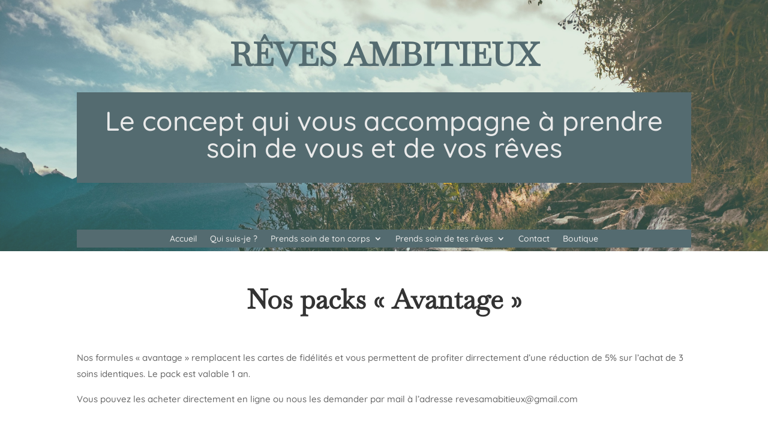

--- FILE ---
content_type: text/css
request_url: https://www.revesambitieux.com/wp-content/et-cache/2926/et-core-unified-tb-896-tb-933-deferred-2926.min.css?ver=1768379324
body_size: 201
content:
.et_pb_section_0_tb_footer{height:645px;min-height:463.6px;max-height:588px;width:100%;max-width:100%}.et_pb_section_0_tb_footer.et_pb_section{padding-top:52px;padding-bottom:0px;background-color:#f7f1ec!important}.et_pb_row_0_tb_footer.et_pb_row{padding-top:44px!important;padding-top:44px}.et_pb_text_0_tb_footer.et_pb_text,.et_pb_text_1_tb_footer.et_pb_text,.et_pb_text_1_tb_footer h3,.et_pb_menu_0_tb_footer.et_pb_menu ul li a,.et_pb_menu_0_tb_footer.et_pb_menu ul li.current-menu-item a{color:#34545A!important}.et_pb_text_0_tb_footer{line-height:1.1em;line-height:1.1em}.et_pb_text_0_tb_footer h2{font-family:'Merriweather',Georgia,"Times New Roman",serif;font-weight:700;font-size:36px;color:#34545A!important;line-height:1.6em}.et_pb_text_1_tb_footer h1,.et_pb_text_1_tb_footer h2{font-family:'Dancing Script',handwriting;font-weight:600}.et_pb_text_1_tb_footer,.et_pb_menu_0_tb_footer.et_pb_menu{background-color:#f7f1ec}body #page-container .et_pb_section .et_pb_button_0_tb_footer{color:#34545A!important;border-width:2px!important;border-color:#000000;border-radius:0px;font-family:'Cormorant Garamond',Georgia,"Times New Roman",serif!important}body #page-container .et_pb_section .et_pb_button_0_tb_footer:hover:after{margin-left:.3em;left:auto;margin-left:.3em;opacity:1}body #page-container .et_pb_section .et_pb_button_0_tb_footer:after{line-height:inherit;font-size:inherit!important;margin-left:-1em;left:auto;font-family:ETmodules!important;font-weight:400!important}.et_pb_button_0_tb_footer{box-shadow:0px 2px 18px 0px #D0DACC}.et_pb_button_0_tb_footer,.et_pb_button_0_tb_footer:after{transition:all 300ms ease 0ms}.et_pb_row_1_tb_footer{background-size:contain;background-image:url(http://revesambitieux.com/wp-content/uploads/2021/10/aquae2.png)}.et_pb_menu_0_tb_footer.et_pb_menu .nav li ul{background-color:#f7f1ec!important;border-color:#34545A}.et_pb_menu_0_tb_footer.et_pb_menu .et_mobile_menu{border-color:#34545A}.et_pb_menu_0_tb_footer.et_pb_menu .et_mobile_menu,.et_pb_menu_0_tb_footer.et_pb_menu .et_mobile_menu ul{background-color:#34545A!important}.et_pb_menu_0_tb_footer.et_pb_menu .et_mobile_menu a{color:#D0DACC!important}.et_pb_menu_0_tb_footer .et_pb_menu_inner_container>.et_pb_menu__logo-wrap,.et_pb_menu_0_tb_footer .et_pb_menu__logo-slot{width:auto;max-width:100%}.et_pb_menu_0_tb_footer .et_pb_menu_inner_container>.et_pb_menu__logo-wrap .et_pb_menu__logo img,.et_pb_menu_0_tb_footer .et_pb_menu__logo-slot .et_pb_menu__logo-wrap img{height:auto;max-height:none}.et_pb_menu_0_tb_footer .mobile_nav .mobile_menu_bar:before,.et_pb_menu_0_tb_footer .et_pb_menu__icon.et_pb_menu__search-button,.et_pb_menu_0_tb_footer .et_pb_menu__icon.et_pb_menu__close-search-button,.et_pb_menu_0_tb_footer .et_pb_menu__icon.et_pb_menu__cart-button{color:#34545a}@media only screen and (max-width:980px){.et_pb_row_0_tb_footer{background-image:initial;background-color:initial}body #page-container .et_pb_section .et_pb_button_0_tb_footer:after{line-height:inherit;font-size:inherit!important;margin-left:-1em;left:auto;display:inline-block;opacity:0;content:attr(data-icon);font-family:ETmodules!important;font-weight:400!important}body #page-container .et_pb_section .et_pb_button_0_tb_footer:before{display:none}body #page-container .et_pb_section .et_pb_button_0_tb_footer:hover:after{margin-left:.3em;left:auto;margin-left:.3em;opacity:1}.et_pb_row_1_tb_footer{background-size:cover;background-color:initial}}@media only screen and (max-width:767px){.et_pb_row_0_tb_footer{background-image:initial}.et_pb_text_0_tb_footer h2{font-size:20px}body #page-container .et_pb_section .et_pb_button_0_tb_footer:after{line-height:inherit;font-size:inherit!important;margin-left:-1em;left:auto;display:inline-block;opacity:0;content:attr(data-icon);font-family:ETmodules!important;font-weight:400!important}body #page-container .et_pb_section .et_pb_button_0_tb_footer:before{display:none}body #page-container .et_pb_section .et_pb_button_0_tb_footer:hover:after{margin-left:.3em;left:auto;margin-left:.3em;opacity:1}.et_pb_row_1_tb_footer{background-size:contain}}